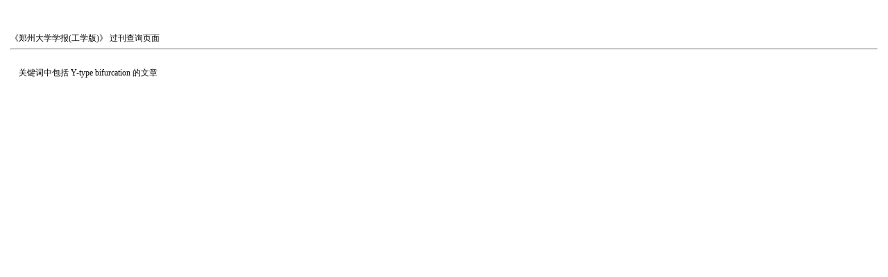

--- FILE ---
content_type: text/html; charset=utf-8
request_url: http://gxb.zzu.edu.cn/oa/KeySearch.aspx?type=KeyWord&Sel=Y-type%20bifurcation
body_size: 1628
content:

<!DOCTYPE html PUBLIC "-//W3C//DTD XHTML 1.0 Transitional//EN" "http://www.w3.org/TR/xhtml1/DTD/xhtml1-transitional.dtd">

<html xmlns="http://www.w3.org/1999/xhtml" >
<head><title>
	文章
</title>
       <style  type="text/css">
        <!-- 
            body, p, input, textarea, select, table, td
{
	font: 12px Tahoma; line-height:150%;
}
a
{
	 color:#c00;
	text-decoration: underline;
}
body
{
	margin:10px 15px 10px 15px;
}
        -->
    </style>
</head>
<body>
    <form method="post" action="./KeySearch.aspx?type=KeyWord&amp;Sel=Y-type+bifurcation" id="form1">
<div>
<input type="hidden" name="__VIEWSTATE" id="__VIEWSTATE" value="/[base64]" />
</div>

<div>

	<input type="hidden" name="__VIEWSTATEGENERATOR" id="__VIEWSTATEGENERATOR" value="B1D450E9" />
</div>
     <br /><br />
    <span id="LbZaZhiShe">《郑州大学学报(工学版)》</span> 过刊查询页面
    <hr />
    <br />
    <div>
    &nbsp;&nbsp;&nbsp;&nbsp;<span id="Mes">关键词中包括</span>   <span id="KeyWord">Y-type bifurcation</span>  的文章
    <br /><br />
    <table cellspacing="0" cellpadding="0" border="0" id="DGList" style="color:#333333;width:100%;border-collapse:collapse;">

</table>
    </div>
    </form>
</body>
</html>
